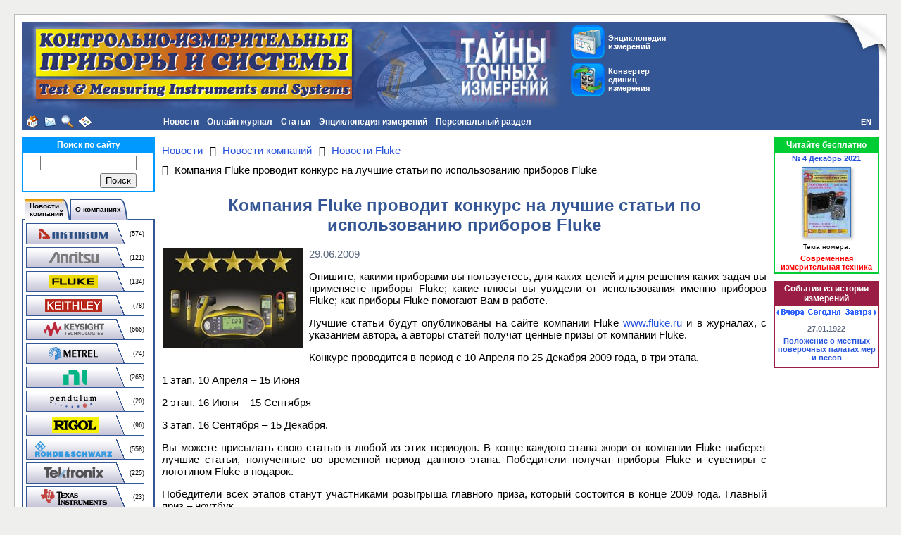

--- FILE ---
content_type: text/html; charset=UTF-8
request_url: https://www.kipis.ru/news/companies-news/index.php?news=16249
body_size: 14186
content:
<!DOCTYPE HTML PUBLIC "-//W3C//DTD HTML 4.01 Transitional//EN" "http://www.w3.org/TR/html4/loose.dtd">
<!-- HEADER START -->
<html>
<head>
<title>Компания Fluke проводит конкурс на лучшие статьи по использованию приборов Fluke - КИПиС</title>
<meta name="viewport" content="width=device-width, initial-scale=1">
<meta http-equiv="Content-Type" content="text/html; charset=UTF-8" />
<meta name="robots" content="index, follow" />
<meta name="description" content="Компания Fluke проводит конкурс на лучшие статьи по использованию приборов Fluke - следите за новостями известных компаний в области измерений." />
<link rel="canonical" href="https://www.kipis.ru/news/companies-news/index.php?news=16249" />
<link href="/bitrix/css/main/font-awesome.min.css?155868944323748" type="text/css" rel="stylesheet"/>
<link href="/bitrix/templates/kipis_ru_default/components/bitrix/news/kipis_ru_news_complex/bitrix/news.detail/.default/style.min.css?1643704118620" type="text/css" rel="stylesheet"/>
<link href="/bitrix/templates/kipis_ru_default/components/bitrix/news/kipis_ru_news_complex/bitrix/news.list/list/style.min.css?163584263871" type="text/css" rel="stylesheet"/>
<link href="/bitrix/templates/kipis_ru_default/components/bitrix/menu/kipis_horiz_multi/style.min.css?17447382284541" type="text/css" rel="stylesheet" data-template-style="true"/>
<link href="/bitrix/components/bitrix/search.suggest.input/templates/.default/style.css?1558689536501" type="text/css" rel="stylesheet" data-template-style="true"/>
<link href="/bitrix/templates/kipis_ru_default/components/bitrix/catalog.section.list/kipis_ru_companies-news_list/style.min.css?1558689566712" type="text/css" rel="stylesheet" data-template-style="true"/>
<link href="/bitrix/templates/kipis_ru_default/components/bitrix/news.line/kipis_ru_about_comp_links/style.min.css?1558689566546" type="text/css" rel="stylesheet" data-template-style="true"/>
<link href="/bitrix/templates/kipis_ru_default/components/bitrix/breadcrumb/.default/style.min.css?1642751404348" type="text/css" rel="stylesheet" data-template-style="true"/>
<link href="/bitrix/templates/kipis_ru_default/components/bitrix/main.share/flat/style.min.css?17484600611283" type="text/css" rel="stylesheet" data-template-style="true"/>
<link href="/bitrix/templates/kipis_ru_default/components/bitrix/catalog.top/kipis_ru_top_issue/style.min.css?1586789024682" type="text/css" rel="stylesheet" data-template-style="true"/>
<link href="/bitrix/templates/kipis_ru_default/components/bitrix/system.pagenavigation/orange/style.min.css?1642598730157" type="text/css" rel="stylesheet" data-template-style="true"/>
<link href="/bitrix/templates/kipis_ru_default/components/bitrix/news.list/kipis_ru_history_date/style.min.css?16644629771810" type="text/css" rel="stylesheet" data-template-style="true"/>
<link href="/bitrix/templates/kipis_ru_default/styles.min.css?16430351781609" type="text/css" rel="stylesheet" data-template-style="true"/>
<link href="/bitrix/templates/kipis_ru_default/template_styles.css?174749604214748" type="text/css" rel="stylesheet" data-template-style="true"/>
<script>if(!window.BX)window.BX={};if(!window.BX.message)window.BX.message=function(mess){if(typeof mess==='object'){for(let i in mess) {BX.message[i]=mess[i];} return true;}};</script>
<script>(window.BX||top.BX).message({"JS_CORE_LOADING":"Загрузка...","JS_CORE_NO_DATA":"- Нет данных -","JS_CORE_WINDOW_CLOSE":"Закрыть","JS_CORE_WINDOW_EXPAND":"Развернуть","JS_CORE_WINDOW_NARROW":"Свернуть в окно","JS_CORE_WINDOW_SAVE":"Сохранить","JS_CORE_WINDOW_CANCEL":"Отменить","JS_CORE_WINDOW_CONTINUE":"Продолжить","JS_CORE_H":"ч","JS_CORE_M":"м","JS_CORE_S":"с","JSADM_AI_HIDE_EXTRA":"Скрыть лишние","JSADM_AI_ALL_NOTIF":"Показать все","JSADM_AUTH_REQ":"Требуется авторизация!","JS_CORE_WINDOW_AUTH":"Войти","JS_CORE_IMAGE_FULL":"Полный размер"});</script>

<script src="/bitrix/js/main/core/core.min.js?1768470982242882"></script>

<script>BX.Runtime.registerExtension({"name":"main.core","namespace":"BX","loaded":true});</script>
<script>BX.setJSList(["\/bitrix\/js\/main\/core\/core_ajax.js","\/bitrix\/js\/main\/core\/core_promise.js","\/bitrix\/js\/main\/polyfill\/promise\/js\/promise.js","\/bitrix\/js\/main\/loadext\/loadext.js","\/bitrix\/js\/main\/loadext\/extension.js","\/bitrix\/js\/main\/polyfill\/promise\/js\/promise.js","\/bitrix\/js\/main\/polyfill\/find\/js\/find.js","\/bitrix\/js\/main\/polyfill\/includes\/js\/includes.js","\/bitrix\/js\/main\/polyfill\/matches\/js\/matches.js","\/bitrix\/js\/ui\/polyfill\/closest\/js\/closest.js","\/bitrix\/js\/main\/polyfill\/fill\/main.polyfill.fill.js","\/bitrix\/js\/main\/polyfill\/find\/js\/find.js","\/bitrix\/js\/main\/polyfill\/matches\/js\/matches.js","\/bitrix\/js\/main\/polyfill\/core\/dist\/polyfill.bundle.js","\/bitrix\/js\/main\/core\/core.js","\/bitrix\/js\/main\/polyfill\/intersectionobserver\/js\/intersectionobserver.js","\/bitrix\/js\/main\/lazyload\/dist\/lazyload.bundle.js","\/bitrix\/js\/main\/polyfill\/core\/dist\/polyfill.bundle.js","\/bitrix\/js\/main\/parambag\/dist\/parambag.bundle.js"]);
</script>
<script>BX.Runtime.registerExtension({"name":"pull.protobuf","namespace":"BX","loaded":true});</script>
<script>BX.Runtime.registerExtension({"name":"rest.client","namespace":"window","loaded":true});</script>
<script>(window.BX||top.BX).message({"pull_server_enabled":"N","pull_config_timestamp":0,"shared_worker_allowed":"Y","pull_guest_mode":"N","pull_guest_user_id":0,"pull_worker_mtime":1747500853});(window.BX||top.BX).message({"PULL_OLD_REVISION":"Для продолжения корректной работы с сайтом необходимо перезагрузить страницу."});</script>
<script>BX.Runtime.registerExtension({"name":"pull.client","namespace":"BX","loaded":true});</script>
<script>BX.Runtime.registerExtension({"name":"pull","namespace":"window","loaded":true});</script>
<script>(window.BX||top.BX).message({"LANGUAGE_ID":"ru","FORMAT_DATE":"DD.MM.YYYY","FORMAT_DATETIME":"DD.MM.YYYY HH:MI:SS","COOKIE_PREFIX":"BITRIX_SM","SERVER_TZ_OFFSET":"10800","UTF_MODE":"Y","SITE_ID":"ki","SITE_DIR":"\/","USER_ID":"","SERVER_TIME":1769505802,"USER_TZ_OFFSET":0,"USER_TZ_AUTO":"Y","bitrix_sessid":"eee2febed7806d5e8659f4fc123c46ae"});</script>


<script src="/bitrix/js/pull/protobuf/protobuf.js?1600246644274055"></script>
<script src="/bitrix/js/pull/protobuf/model.min.js?160024664414190"></script>
<script src="/bitrix/js/rest/client/rest.client.min.js?16016463229240"></script>
<script src="/bitrix/js/pull/client/pull.client.min.js?174750085549849"></script>
<script src="/bitrix/js/main/jquery/jquery-3.6.0.min.js?165815879289501"></script>
<script type='text/javascript'>window['recaptchaFreeOptions']={'size':'normal','theme':'light','badge':'bottomright','version':'','action':'','lang':'ru','key':'6Lcpu8MUAAAAACjymlJRP2nN6tqmStN9U0wRUWPx'};</script>
<script type="text/javascript">"use strict";!function(r,c){var l=l||{};l.form_submit;var i=r.recaptchaFreeOptions;l.loadApi=function(){if(!c.getElementById("recaptchaApi")){var e=c.createElement("script");e.async=!0,e.id="recaptchaApi",e.src="//www.google.com/recaptcha/api.js?onload=RecaptchafreeLoaded&render=explicit&hl="+i.lang,e.onerror=function(){console.error('Failed to load "www.google.com/recaptcha/api.js"')},c.getElementsByTagName("head")[0].appendChild(e)}return!0},l.loaded=function(){if(l.renderById=l.renderByIdAfterLoad,l.renderAll(),"invisible"===i.size){c.addEventListener("submit",function(e){if(e.target&&"FORM"===e.target.tagName){var t=e.target.querySelector("div.g-recaptcha").getAttribute("data-widget");grecaptcha.execute(t),l.form_submit=e.target,e.preventDefault()}},!1);for(var e=c.querySelectorAll(".grecaptcha-badge"),t=1;t<e.length;t++)e[t].style.display="none"}r.jQuery&&jQuery(c).ajaxComplete(function(){l.reset()}),void 0!==r.BX.addCustomEvent&&r.BX.addCustomEvent("onAjaxSuccess",function(){l.reset()})},l.renderAll=function(){for(var e=c.querySelectorAll("div.g-recaptcha"),t=0;t<e.length;t++)e[t].hasAttribute("data-widget")||l.renderById(e[t].getAttribute("id"))},l.renderByIdAfterLoad=function(e){var t=c.getElementById(e),a=grecaptcha.render(t,{sitekey:t.hasAttribute("data-sitekey")?t.getAttribute("data-sitekey"):i.key,theme:t.hasAttribute("data-theme")?t.getAttribute("data-theme"):i.theme,size:t.hasAttribute("data-size")?t.getAttribute("data-size"):i.size,callback:t.hasAttribute("data-callback")?t.getAttribute("data-callback"):i.callback,badge:t.hasAttribute("data-badge")?t.getAttribute("data-badge"):i.badge});t.setAttribute("data-widget",a)},l.reset=function(){l.renderAll();for(var e=c.querySelectorAll("div.g-recaptcha[data-widget]"),t=0;t<e.length;t++){var a=e[t].getAttribute("data-widget");r.grecaptcha&&grecaptcha.reset(a)}},l.submitForm=function(e){if(void 0!==l.form_submit){var t=c.createElement("INPUT");t.setAttribute("type","hidden"),t.name="g-recaptcha-response",t.value=e,l.form_submit.appendChild(t);for(var a=l.form_submit.elements,r=0;r<a.length;r++)if("submit"===a[r].getAttribute("type")){var i=c.createElement("INPUT");i.setAttribute("type","hidden"),i.name=a[r].name,i.value=a[r].value,l.form_submit.appendChild(i)}c.createElement("form").submit.call(l.form_submit)}},l.throttle=function(a,r,i){var n,d,c,l=null,o=0;i=i||{};function u(){o=!1===i.leading?0:(new Date).getTime(),l=null,c=a.apply(n,d),l||(n=d=null)}return function(){var e=(new Date).getTime();o||!1!==i.leading||(o=e);var t=r-(e-o);return n=this,d=arguments,t<=0||r<t?(l&&(clearTimeout(l),l=null),o=e,c=a.apply(n,d),l||(n=d=null)):l||!1===i.trailing||(l=setTimeout(u,t)),c}},l.replaceCaptchaBx=function(){var e=c.body.querySelectorAll("form img");l.renderAll();for(var t=0;t<e.length;t++){var a=e[t];if(/\/bitrix\/tools\/captcha\.php\?(captcha_code|captcha_sid)=[0-9a-z]+/i.test(a.src)&&(a.src="[data-uri]",a.removeAttribute("width"),a.removeAttribute("height"),a.style.display="none",!a.parentNode.querySelector(".g-recaptcha"))){var r="d_recaptcha_"+Math.floor(16777215*Math.random()).toString(16),i=c.createElement("div");i.id=r,i.className="g-recaptcha",a.parentNode.appendChild(i),l.renderById(r)}}var n=c.querySelectorAll('form input[name="captcha_word"]');for(t=0;t<n.length;t++){var d=n[t];"none"!==d.style.display&&(d.style.display="none"),d.value=""}},l.init=function(){l.renderById=l.loadApi,c.addEventListener("DOMContentLoaded",function(){l.renderAll(),l.replaceCaptchaBx();var t=l.throttle(l.replaceCaptchaBx,200),e=r.MutationObserver||r.WebKitMutationObserver||r.MozMutationObserver;e?new e(function(e){e.forEach(function(e){"childList"===e.type&&0<e.addedNodes.length&&"IFRAME"!==e.addedNodes[0].tagName&&t()})}).observe(c.body,{attributes:!1,characterData:!1,childList:!0,subtree:!0,attributeOldValue:!1,characterDataOldValue:!1}):c.addEventListener("DOMNodeInserted",function(e){t()})})},l.init(),r.Recaptchafree=l,r.RecaptchafreeLoaded=l.loaded,r.RecaptchafreeSubmitForm=l.submitForm}(window,document);</script>
<script>
					(function () {
						"use strict";

						var counter = function ()
						{
							var cookie = (function (name) {
								var parts = ("; " + document.cookie).split("; " + name + "=");
								if (parts.length == 2) {
									try {return JSON.parse(decodeURIComponent(parts.pop().split(";").shift()));}
									catch (e) {}
								}
							})("BITRIX_CONVERSION_CONTEXT_ki");

							if (cookie && cookie.EXPIRE >= BX.message("SERVER_TIME"))
								return;

							var request = new XMLHttpRequest();
							request.open("POST", "/bitrix/tools/conversion/ajax_counter.php", true);
							request.setRequestHeader("Content-type", "application/x-www-form-urlencoded");
							request.send(
								"SITE_ID="+encodeURIComponent("ki")+
								"&sessid="+encodeURIComponent(BX.bitrix_sessid())+
								"&HTTP_REFERER="+encodeURIComponent(document.referrer)
							);
						};

						if (window.frameRequestStart === true)
							BX.addCustomEvent("onFrameDataReceived", counter);
						else
							BX.ready(counter);
					})();
				</script>



<script src="/kipis.min.js?1643292048331"></script>
<script src="/bitrix/templates/kipis_ru_default/components/bitrix/menu/kipis_horiz_multi/script.min.js?1558689566379"></script>
<script src="/bitrix/components/bitrix/search.suggest.input/templates/.default/script.min.js?17475095737997"></script>
<script src="/bitrix/templates/kipis_ru_default/components/bitrix/advertising.banner/kipis_ru_banner/script.min.js?1634631353217"></script>
<script src="/bitrix/templates/kipis_ru_default/components/bitrix/news.list/kipis_ru_history_date/script.min.js?17474187382268"></script>

<!-- Google tag (gtag.js) -->
<script async src="https://www.googletagmanager.com/gtag/js?id=G-DB3FEWHZ7W"></script>
<script>
  window.dataLayer = window.dataLayer || [];
  function gtag(){dataLayer.push(arguments);}
  gtag('js', new Date());

  gtag('config', 'G-DB3FEWHZ7W');
</script>
<style>.amdrtsg2gf4h665c{display:none}.castBlockBanner {line-height: 38px;display: block;position:fixed;Top:0px;width:100%;background:#ffffff;height:39px;color:#ffffff;text-align:center;margin:auto; z-index: 3147483647;} </style></head>
<body>
<!-- Yandex.Metrika counter -->
<script type="text/javascript" >
   (function(m,e,t,r,i,k,a){m[i]=m[i]||function(){(m[i].a=m[i].a||[]).push(arguments)};
   m[i].l=1*new Date();k=e.createElement(t),a=e.getElementsByTagName(t)[0],k.async=1,k.src=r,a.parentNode.insertBefore(k,a)})
   (window, document, "script", "https://mc.yandex.ru/metrika/tag.js", "ym");

   ym(211679, "init", {
        clickmap:true,
        trackLinks:true,
        accurateTrackBounce:true,
        webvisor:true
   });
</script>
<noscript><div><img src="https://mc.yandex.ru/watch/211679" style="position:absolute; left:-9999px;" alt="" /></div></noscript>
<!-- /Yandex.Metrika counter -->
<!-- Rating Mail.ru counter -->
<script type="text/javascript">
var _tmr = window._tmr || (window._tmr = []);
_tmr.push({id: "102924", type: "pageView", start: (new Date()).getTime()});
(function (d, w, id) {
  if (d.getElementById(id)) return;
  var ts = d.createElement("script"); ts.type = "text/javascript"; ts.async = true; ts.id = id;
  ts.src = "https://top-fwz1.mail.ru/js/code.js";
  var f = function () {var s = d.getElementsByTagName("script")[0]; s.parentNode.insertBefore(ts, s);};
  if (w.opera == "[object Opera]") { d.addEventListener("DOMContentLoaded", f, false); } else { f(); }
})(document, window, "topmailru-code");
</script><noscript><div>
<img src="https://top-fwz1.mail.ru/counter?id=102924;js=na" style="border:0;position:absolute;left:-9999px;" alt="Top.Mail.Ru" />
</div></noscript>
<!-- //Rating Mail.ru counter -->
<!-- Top100 (Kraken) Counter -->
<script>
(function (w, d, c) {
	(w[c] = w[c] || []).push(function() {
		var options = {
			project: '151771'
		};
		try {
			w.top100Counter = new top100(options);
		} catch(e) { }
	});
	var n = d.getElementsByTagName("script")[0],
	s = d.createElement("script"),
	f = function () { n.parentNode.insertBefore(s, n); };
	s.type = "text/javascript";
	s.async = true;
	s.src =
		(d.location.protocol == "https:" ? "https:" : "http:") +
		"//st.top100.ru/top100/top100.js";
	if (w.opera == "[object Opera]") {
		d.addEventListener("DOMContentLoaded", f, false);
	} else { f(); }
})(window, document, "_top100q");
</script>
<noscript><img src="//counter.rambler.ru/top100.cnt?pid=151771"></noscript>
<!-- END Top100 (Kraken) Counter -->
<div id="panel"></div>
<div id="backgr">
<div id="page-container">
<table id="header" width="100%" cellpadding="0" cellspacing="0" border="0">
<tr valign="top">
<td id="header-logo" width="0%" align="left"><img src="/bitrix/templates/kipis_ru_default/images/kipis-top-1.jpg" alt="Онлайн журнал &quot;Контрольно-измерительные приборы и системы&quot;" title="Онлайн журнал &quot;Контрольно-измерительные приборы и системы&quot;"></td>
<td width="0%" class="img-cell"><img src="/bitrix/templates/kipis_ru_default/images/kipis-top-3.jpg" alt="Онлайн журнал &quot;Контрольно-измерительные приборы и системы&quot;" title="Онлайн журнал &quot;Контрольно-измерительные приборы и системы&quot;"></td>
<td id="header-buttons" width="90%" align="left">
<table border="0" cellspacing="0" cellpadding="0">
<tr>
<td><a class="button-top-encyclopedia" href="/info/" title="Энциклопедия измерений" style="margin-bottom:5px;"><div class="button-top-text">Энциклопедия измерений</div></a>
<a class="button-top-auc" href="/info/index.php#auc" title="Конвертер единиц измерения"><div class="button-top-text">Конвертер единиц измерения</div></a></td>
</tr>
</table>
</td>
<td width="0%" class="img-cell"><img src="/bitrix/templates/kipis_ru_default/images/kipis-top-4.jpg"></td>
</tr>
</table>
<table width="100%" cellpadding="0" cellspacing="0" border="0">
<tr>
<td width="10" class="margin-cell"></td>
<td width="0%" align="left" valign="middle" bgcolor="#345695" id="header-icons" nowrap><a class="header-icon icon-home" href="/" title="На главную страницу"></a><a class="header-icon icon-mail" href="mailto:editor@kipis.ru" title="Написать письмо"></a><a class="header-icon icon-search" href="/search/" title="Поиск"></a><a class="header-icon icon-sitemap" href="/map.php" title="Карта сайта"></a></td>
<td align="left" valign="top" bgcolor="#345695" id="header-menu">
<ul id="horizontal-multilevel-menu">


	
	
					<li><a href="/news/" class="root-item">Новости</a>
				<ul>
		
	
	

	
	
		
							<li class="item-selected"><a href="/news/companies-news/">Новости компаний</a></li>
			
		
	
	

	
	
		
							<li><a href="/news/exhibitions/">Выставки</a></li>
			
		
	
	

	
	
		
							<li><a href="/news/tech-regulations/">Технические регламенты</a></li>
			
		
	
	

	
	
		
							<li><a href="/news/site-news/">Новости сайта</a></li>
			
		
	
	

	
	
		
							<li><a href="/news/rss-export.php">Новости в формате RSS</a></li>
			
		
	
	

			</ul></li>	
	
					<li><a href="/magazine/" class="root-item">Онлайн журнал</a>
				<ul>
		
	
	

	
	
		
							<li><a href="/about/">О портале КИПиС</a></li>
			
		
	
	

	
	
		
							<li><a href="/archive/issue/">Архив номеров журнала КИПиС</a></li>
			
		
	
	

	
	
		
							<li><a href="/advert/">Реклама на портале</a></li>
			
		
	
	

			</ul></li>	
	
					<li><a href="/archive/articles/" class="root-item">Статьи</a>
				<ul>
		
	
	

	
	
		
							<li><a href="/books/authors/">Авторы</a></li>
			
		
	
	

	
	
		
							<li><a href="/archive/articles/index.php?SECTION_ID=707">Виртуальные приборы</a></li>
			
		
	
	

	
	
		
							<li><a href="/archive/articles/index.php?SECTION_ID=462">Из истории метрологии</a></li>
			
		
	
	

	
	
		
							<li><a href="/archive/articles/index.php?SECTION_ID=708">Измерения в технике связи</a></li>
			
		
	
	

	
	
		
							<li><a href="/archive/articles/index.php?SECTION_ID=376">Интервью</a></li>
			
		
	
	

	
	
		
							<li><a href="/archive/articles/index.php?SECTION_ID=1403">Конкурс</a></li>
			
		
	
	

	
	
		
							<li><a href="/archive/articles/index.php?SECTION_ID=559">Метрология</a></li>
			
		
	
	

	
	
		
							<li><a href="/archive/articles/index.php?SECTION_ID=1455">Новинки измерительной техники</a></li>
			
		
	
	

	
	
		
							<li><a href="/archive/articles/index.php?SECTION_ID=1435">Обзоры</a></li>
			
		
	
	

	
	
		
							<li><a href="/archive/articles/index.php?SECTION_ID=1319">Обзоры выставок</a></li>
			
		
	
	

	
	
		
							<li><a href="/archive/articles/index.php?SECTION_ID=703">Современная измерительная техника</a></li>
			
		
	
	

	
	
		
							<li><a href="/archive/articles/index.php?SECTION_ID=706">Схемотехника и ремонт</a></li>
			
		
	
	

	
	
		
							<li><a href="/archive/articles/index.php?SECTION_ID=1858">Юбилеи</a></li>
			
		
	
	

			</ul></li>	
	
					<li><a href="/info/" class="root-item">Энциклопедия измерений</a>
				<ul>
		
	
	

	
	
		
							<li><a href="/info/index.php?SECTION_ID=1481">Измерительные задачи</a></li>
			
		
	
	

	
	
					<li><a href="/info/index.php?SECTION_ID=1770" class="parent">Измерительные приборы</a>
				<ul>
		
	
	

	
	
		
							<li><a href="/info/index.php?SECTION_ID=1511">Анализаторы спектра</a></li>
			
		
	
	

	
	
		
							<li><a href="/info/index.php?SECTION_ID=1702">Анемометры</a></li>
			
		
	
	

	
	
		
							<li><a href="/info/index.php?SECTION_ID=1408">Генераторы сигналов</a></li>
			
		
	
	

	
	
		
							<li><a href="/info/index.php?SECTION_ID=1450">Измерение импеданса</a></li>
			
		
	
	

	
	
		
							<li><a href="/info/index.php?SECTION_ID=1443">Источники питания</a></li>
			
		
	
	

	
	
		
							<li><a href="/info/index.php?SECTION_ID=1419">Мультиметры</a></li>
			
		
	
	

	
	
		
							<li><a href="/info/index.php?SECTION_ID=1454">Неэлектрические величины</a></li>
			
		
	
	

	
	
		
							<li><a href="/info/index.php?SECTION_ID=1352">Осциллография</a></li>
			
		
	
	

	
	
		
							<li><a href="/info/index.php?SECTION_ID=1532">Тепловизоры</a></li>
			
		
	
	

			</ul></li>	
	
					<li><a href="/info/index.php?SECTION_ID=1772" class="parent">История, события, люди, организации</a>
				<ul>
		
	
	

	
	
		
							<li><a href="/info/index.php?SECTION_ID=1347">Люди</a></li>
			
		
	
	

	
	
		
							<li><a href="/info/index.php?SECTION_ID=1348">Организации</a></li>
			
		
	
	

	
	
		
							<li><a href="/info/index.php?SECTION_ID=1353">События</a></li>
			
		
	
	

			</ul></li>	
	
		
							<li><a href="/info/index.php?SECTION_ID=1442">Материалы</a></li>
			
		
	
	

	
	
		
							<li><a href="/info/index.php?SECTION_ID=1404">Метрология</a></li>
			
		
	
	

	
	
					<li><a href="/info/index.php?SECTION_ID=1758" class="parent">Нормативные документы</a>
				<ul>
		
	
	

	
	
		
							<li><a href="/info/index.php?SECTION_ID=1759">ГОСТы</a></li>
			
		
	
	

	
	
		
							<li><a href="/info/index.php?SECTION_ID=1761">Законы</a></li>
			
		
	
	

	
	
		
							<li><a href="/info/index.php?SECTION_ID=1766">Комментарии</a></li>
			
		
	
	

	
	
		
							<li><a href="/info/index.php?SECTION_ID=1760">Методики измерений</a></li>
			
		
	
	

	
	
		
							<li><a href="/info/index.php?SECTION_ID=1767">Положения</a></li>
			
		
	
	

	
	
		
							<li><a href="/info/index.php?SECTION_ID=1763">Постановления</a></li>
			
		
	
	

	
	
		
							<li><a href="/info/index.php?SECTION_ID=1765">Правила</a></li>
			
		
	
	

	
	
		
							<li><a href="/info/index.php?SECTION_ID=1762">Приказы</a></li>
			
		
	
	

	
	
		
							<li><a href="/info/index.php?SECTION_ID=1764">Указы</a></li>
			
		
	
	

	
	
		
							<li><a href="/info/index.php?SECTION_ID=1768">Прочее</a></li>
			
		
	
	

			</ul></li>	
	
					<li><a href="/info/index.php?SECTION_ID=1776" class="parent">Программное обеспечение, локальные сети</a>
				<ul>
		
	
	

	
	
		
							<li><a href="/info/index.php?SECTION_ID=1444">Локальные вычислительные сети</a></li>
			
		
	
	

	
	
		
							<li><a href="/info/index.php?SECTION_ID=1356">Программное обеспечение для измерительных приборов</a></li>
			
		
	
	

	
	
		
							<li><a href="/info/index.php?SECTION_ID=1441">Языки программирования, среды и фреймворки</a></li>
			
		
	
	

			</ul></li>	
	
					<li><a href="/info/index.php?SECTION_ID=1774" class="parent">Стандарты, интерфейсы</a>
				<ul>
		
	
	

	
	
		
							<li><a href="/info/index.php?SECTION_ID=1351">Интерфейсы</a></li>
			
		
	
	

	
	
		
							<li><a href="/info/index.php?SECTION_ID=1350">Стандарты</a></li>
			
		
	
	

			</ul></li>	
	
					<li><a href="/info/index.php?SECTION_ID=1773" class="parent">Схемотехнические решения</a>
				<ul>
		
	
	

	
	
		
							<li><a href="/info/index.php?SECTION_ID=1354">Аналого-цифровое преобразование</a></li>
			
		
	
	

	
	
		
							<li><a href="/info/index.php?SECTION_ID=1355">Цифро-аналоговое преобразование</a></li>
			
		
	
	

			</ul></li>	
	
					<li><a href="/info/index.php?SECTION_ID=1775" class="parent">Физические величины, единицы измерения</a>
				<ul>
		
	
	

	
	
		
							<li><a href="/info/index.php?SECTION_ID=1358">Единицы измерения</a></li>
			
		
	
	

	
	
		
							<li><a href="/info/index.php?SECTION_ID=1359">Физические величины</a></li>
			
		
	
	

			</ul></li>	
	
					<li><a href="/info/index.php?SECTION_ID=1426" class="parent">Физические основы приборостроения</a>
				<ul>
		
	
	

	
	
		
							<li><a href="/info/index.php?SECTION_ID=1439">Основные законы физики</a></li>
			
		
	
	

	
	
		
							<li><a href="/info/index.php?SECTION_ID=1357">Электроника, электротехника</a></li>
			
		
	
	

			</ul></li>	
	
					<li><a href="/info/index.php?SECTION_ID=1771" class="parent">Эталоны</a>
				<ul>
		
	
	

	
	
		
							<li><a href="/info/index.php?SECTION_ID=1349">Международные эталоны</a></li>
			
		
	
	

	
	
		
							<li><a href="/info/index.php?SECTION_ID=748">Эталонная база России</a></li>
			
		
	
	

			</ul></li>	
	
		
							<li><a href="http://www.eliks.ru/measuring/">Решения измерительных задач от ЭЛИКС</a></li>
			
		
	
	

	
	
		
							<li><a href="/info/links/">Полезные ссылки</a></li>
			
		
	
	

			</ul></li>	
	
					<li><a href="/personal/" class="root-item">Персональный раздел</a>
				<ul>
		
	
	

	
	
		
							<li><a href="" class="denied" title="Доступ запрещен">Настройки пользователя</a></li>
			
		
	
	

	
	
		
							<li><a href="/personal/subscribe/">Подписка на новости</a></li>
			
		
	
	

	
	
		
							<li><a href="/personal/cart/">Корзина</a></li>
			
		
	
	

	
	
		
							<li><a href="" class="denied" title="Доступ запрещен">Заказы</a></li>
			
		
	
	

	
	
		
							<li><a href="" class="denied" title="Доступ запрещен">Профили покупателя</a></li>
			
		
	
	

	</ul></li>
</ul>
<div class="menu-clear-left"></div>
</td>
<td width="0%" align="right" valign="middle" bgcolor="#345695" id="lang"><a href="http://www.tmi-s.com" title="English">EN</a></td>
<td width="10" class="margin-cell"></td>
</tr>
</table>
<div id="page-content">
<table id="content">
<tbody>
<tr>
<td class="left-column">
<div class="search-content-block">
	<div class="search-block-head">Поиск по сайту</div>
	<div class="content-block-body"><div class="search-form">
<form action="/search/">
	<table border="0" cellspacing="0" cellpadding="2" align="center">
		<tr>
			<td align="center"><script>
	BX.ready(function(){
		var input = BX("qplSKIW");
		if (input)
			new JsSuggest(input, 'pe:10,md5:,site:ki');
	});
</script>
<IFRAME
	style="width:0px; height:0px; border: 0px;"
	src="javascript:''"
	name="qplSKIW_div_frame"
	id="qplSKIW_div_frame"
></IFRAME><input
			size="15"
		name="q"
	id="qplSKIW"
	value=""
	class="search-suggest"
	type="text"
	autocomplete="off"
/>
</td>
		</tr>
		<tr>
			<td align="right"><input name="s" type="submit" value="Поиск" /></td>
		</tr>
	</table>
</form>
</div>
</div>
</div>
<div class="compnews-content-block">
<ul id="tabsblock">
	<li><div class="indent-left"></div></li>
	<li><a href="#news"><table border="0" cellpadding="0" cellspacing="0"><tr><td class="tab-left"></td><td class="tab-center" nowrap>Новости<br>компаний</td><td class="tab-right"></td></tr></table></a></li>
	<li><a href="#companies"><table border="0" cellpadding="0" cellspacing="0"><tr><td class="tab-left"></td><td class="tab-center" nowrap>О компаниях</td><td class="tab-right"></td></tr></table></a></li>
</ul>
<div id="news" class="tab-section"><div class="catalog-section-list">
<table cellspacing="0" id="compnews-section-list">
	<tr><td class="compnews-left-column"><a class="compnews-btn" href="/news/companies-news/index.php?company=730"><img border="0" src="/bitrix/templates/kipis_ru_default/components/bitrix/catalog.section.list/kipis_ru_companies-news_list/images/compnews-730.png" alt="Новости AKTAKOM" title="Новости AKTAKOM" /></a></td><td class="compnews-right-column">(574)</td></tr>
	<tr><td class="compnews-left-column"><a class="compnews-btn" href="/news/companies-news/index.php?company=665"><img border="0" src="/bitrix/templates/kipis_ru_default/components/bitrix/catalog.section.list/kipis_ru_companies-news_list/images/compnews-665.png" alt="Новости Anritsu" title="Новости Anritsu" /></a></td><td class="compnews-right-column">(121)</td></tr>
	<tr><td class="compnews-left-column"><a class="compnews-btn" href="/news/companies-news/index.php?company=288"><img border="0" src="/bitrix/templates/kipis_ru_default/components/bitrix/catalog.section.list/kipis_ru_companies-news_list/images/compnews-288.png" alt="Новости Fluke" title="Новости Fluke" /></a></td><td class="compnews-right-column">(134)</td></tr>
	<tr><td class="compnews-left-column"><a class="compnews-btn" href="/news/companies-news/index.php?company=292"><img border="0" src="/bitrix/templates/kipis_ru_default/components/bitrix/catalog.section.list/kipis_ru_companies-news_list/images/compnews-292.png" alt="Новости Keithley" title="Новости Keithley" /></a></td><td class="compnews-right-column">(78)</td></tr>
	<tr><td class="compnews-left-column"><a class="compnews-btn" href="/news/companies-news/index.php?company=289"><img border="0" src="/bitrix/templates/kipis_ru_default/components/bitrix/catalog.section.list/kipis_ru_companies-news_list/images/compnews-289.png" alt="Новости Keysight Technologies" title="Новости Keysight Technologies" /></a></td><td class="compnews-right-column">(666)</td></tr>
	<tr><td class="compnews-left-column"><a class="compnews-btn" href="/news/companies-news/index.php?company=305"><img border="0" src="/bitrix/templates/kipis_ru_default/components/bitrix/catalog.section.list/kipis_ru_companies-news_list/images/compnews-305.png" alt="Новости Metrel" title="Новости Metrel" /></a></td><td class="compnews-right-column">(24)</td></tr>
	<tr><td class="compnews-left-column"><a class="compnews-btn" href="/news/companies-news/index.php?company=294"><img border="0" src="/bitrix/templates/kipis_ru_default/components/bitrix/catalog.section.list/kipis_ru_companies-news_list/images/compnews-294.png" alt="Новости National Instruments" title="Новости National Instruments" /></a></td><td class="compnews-right-column">(265)</td></tr>
	<tr><td class="compnews-left-column"><a class="compnews-btn" href="/news/companies-news/index.php?company=293"><img border="0" src="/bitrix/templates/kipis_ru_default/components/bitrix/catalog.section.list/kipis_ru_companies-news_list/images/compnews-293.png" alt="Новости Pendulum" title="Новости Pendulum" /></a></td><td class="compnews-right-column">(20)</td></tr>
	<tr><td class="compnews-left-column"><a class="compnews-btn" href="/news/companies-news/index.php?company=291"><img border="0" src="/bitrix/templates/kipis_ru_default/components/bitrix/catalog.section.list/kipis_ru_companies-news_list/images/compnews-291.png" alt="Новости Rigol" title="Новости Rigol" /></a></td><td class="compnews-right-column">(96)</td></tr>
	<tr><td class="compnews-left-column"><a class="compnews-btn" href="/news/companies-news/index.php?company=290"><img border="0" src="/bitrix/templates/kipis_ru_default/components/bitrix/catalog.section.list/kipis_ru_companies-news_list/images/compnews-290.png" alt="Новости Rohde & Schwarz" title="Новости Rohde & Schwarz" /></a></td><td class="compnews-right-column">(558)</td></tr>
	<tr><td class="compnews-left-column"><a class="compnews-btn" href="/news/companies-news/index.php?company=287"><img border="0" src="/bitrix/templates/kipis_ru_default/components/bitrix/catalog.section.list/kipis_ru_companies-news_list/images/compnews-287.png" alt="Новости Tektronix" title="Новости Tektronix" /></a></td><td class="compnews-right-column">(225)</td></tr>
	<tr><td class="compnews-left-column"><a class="compnews-btn" href="/news/companies-news/index.php?company=666"><img border="0" src="/bitrix/templates/kipis_ru_default/components/bitrix/catalog.section.list/kipis_ru_companies-news_list/images/compnews-666.png" alt="Новости Texas Instruments" title="Новости Texas Instruments" /></a></td><td class="compnews-right-column">(23)</td></tr>
	<tr><td class="compnews-left-column"><a class="compnews-btn" href="/news/companies-news/index.php?company=667"><img border="0" src="/bitrix/templates/kipis_ru_default/components/bitrix/catalog.section.list/kipis_ru_companies-news_list/images/compnews-667.png" alt="Новости Yokogawa" title="Новости Yokogawa" /></a></td><td class="compnews-right-column">(132)</td></tr>
	<tr><td class="compnews-left-column"><a class="compnews-btn" href="/news/companies-news/index.php?company=1531"><img border="0" src="/bitrix/templates/kipis_ru_default/components/bitrix/catalog.section.list/kipis_ru_companies-news_list/images/compnews-1531.png" alt="Новости Росстандарта" title="Новости Росстандарта" /></a></td><td class="compnews-right-column">(154)</td></tr>
</table>
</div></div>
<div id="companies" class="tab-section"><div class="news-line">
<table cellspacing="0" id="about-comp-list">
	<tr><td><a href="/news/companies/index.php?COMPANY=11829" title="АКТАКОМ"><img border="0" src="/bitrix/templates/kipis_ru_default/components/bitrix/news.line/kipis_ru_about_comp_links/images/aboutcomp_11829.png" alt="АКТАКОМ" /></a></td></tr>
	<tr><td><a href="/news/companies/index.php?COMPANY=9898" title="Anritsu"><img border="0" src="/bitrix/templates/kipis_ru_default/components/bitrix/news.line/kipis_ru_about_comp_links/images/aboutcomp_9898.png" alt="Anritsu" /></a></td></tr>
	<tr><td><a href="/news/companies/index.php?COMPANY=4322" title="FLUKE"><img border="0" src="/bitrix/templates/kipis_ru_default/components/bitrix/news.line/kipis_ru_about_comp_links/images/aboutcomp_4322.png" alt="FLUKE" /></a></td></tr>
	<tr><td><a href="/news/companies/index.php?COMPANY=4348" title="Keithley Instruments"><img border="0" src="/bitrix/templates/kipis_ru_default/components/bitrix/news.line/kipis_ru_about_comp_links/images/aboutcomp_4348.png" alt="Keithley Instruments" /></a></td></tr>
	<tr><td><a href="/news/companies/index.php?COMPANY=4334" title="Keysight Technologies"><img border="0" src="/bitrix/templates/kipis_ru_default/components/bitrix/news.line/kipis_ru_about_comp_links/images/aboutcomp_4334.png" alt="Keysight Technologies" /></a></td></tr>
	<tr><td><a href="/news/companies/index.php?COMPANY=4282" title="METREL"><img border="0" src="/bitrix/templates/kipis_ru_default/components/bitrix/news.line/kipis_ru_about_comp_links/images/aboutcomp_4282.png" alt="METREL" /></a></td></tr>
	<tr><td><a href="/news/companies/index.php?COMPANY=4287" title="NI"><img border="0" src="/bitrix/templates/kipis_ru_default/components/bitrix/news.line/kipis_ru_about_comp_links/images/aboutcomp_4287.png" alt="NI" /></a></td></tr>
	<tr><td><a href="/news/companies/index.php?COMPANY=4316" title="RIGOL"><img border="0" src="/bitrix/templates/kipis_ru_default/components/bitrix/news.line/kipis_ru_about_comp_links/images/aboutcomp_4316.png" alt="RIGOL" /></a></td></tr>
	<tr><td><a href="/news/companies/index.php?COMPANY=4329" title="Rohde & Schwarz"><img border="0" src="/bitrix/templates/kipis_ru_default/components/bitrix/news.line/kipis_ru_about_comp_links/images/aboutcomp_4329.png" alt="Rohde & Schwarz" /></a></td></tr>
	<tr><td><a href="/news/companies/index.php?COMPANY=4350" title="Spectracom"><img border="0" src="/bitrix/templates/kipis_ru_default/components/bitrix/news.line/kipis_ru_about_comp_links/images/aboutcomp_4350.png" alt="Spectracom" /></a></td></tr>
	<tr><td><a href="/news/companies/index.php?COMPANY=4297" title="Tektronix"><img border="0" src="/bitrix/templates/kipis_ru_default/components/bitrix/news.line/kipis_ru_about_comp_links/images/aboutcomp_4297.png" alt="Tektronix" /></a></td></tr>
	<tr><td><a href="/news/companies/index.php?COMPANY=9896" title="Texas Instruments"><img border="0" src="/bitrix/templates/kipis_ru_default/components/bitrix/news.line/kipis_ru_about_comp_links/images/aboutcomp_9896.png" alt="Texas Instruments" /></a></td></tr>
	<tr><td><a href="/news/companies/index.php?COMPANY=9900" title="Yokogawa"><img border="0" src="/bitrix/templates/kipis_ru_default/components/bitrix/news.line/kipis_ru_about_comp_links/images/aboutcomp_9900.png" alt="Yokogawa" /></a></td></tr>
	<tr><td><a href="/news/companies/index.php?COMPANY=725537" title="Росстандарт"><img border="0" src="/bitrix/templates/kipis_ru_default/components/bitrix/news.line/kipis_ru_about_comp_links/images/aboutcomp_725537.png" alt="Росстандарт" /></a></td></tr>
</table>
</div>
</div>
</div>

<div class="auth-content-block">
<div class="auth-block-head">Авторизация</div>

<div class="content-block-body">

<form method="post" target="_top" action="/news/companies-news/index.php?login=yes&amp;news=16249">
			<input type='hidden' name='backurl' value='/news/companies-news/index.php?news=16249' />
			<input type="hidden" name="AUTH_FORM" value="Y" />
	<input type="hidden" name="TYPE" value="AUTH" />

	<table width="100%">
			<tr>
				<td colspan="2">
				Логин:<br />
				<input type="text" name="USER_LOGIN" maxlength="50" value="" size="17" /></td>
			</tr>
			<tr>
				<td colspan="2">
				Пароль:<br />
				<input type="password" name="USER_PASSWORD" maxlength="50" size="17" /></td>
			</tr>
					<tr>
				<td valign="top" align="left"><input type="checkbox" id="USER_REMEMBER" name="USER_REMEMBER" value="Y" /></td>
				<td align="left"><label for="USER_REMEMBER">Запомнить меня на этом компьютере</label></td>
			</tr>
					<tr>
				<td colspan="2"><input type="submit" name="Login" value="Войти" /></td>
			</tr>

			<tr>
				<td colspan="2"><noindex><a href="/auth/register.php?forgot_password=yes&amp;backurl=%2Fnews%2Fcompanies-news%2Findex.php%3Fnews%3D16249" rel="nofollow">Забыли свой пароль?</a></noindex></td>
			</tr>
					<tr>
				<td colspan="2"><noindex><a href="/auth/register.php" rel="nofollow">Зарегистрироваться</a></noindex></td>
			</tr>
			</table>	
</form>

</div>
</div>

<div class="subscribe-content-block">
<div class="subscribe-block-head">Подписка на новости</div>
        
<div class="content-block-body"><div class="subscribe-form"  id="subscribe-form">
<!--'start_frame_cache_subscribe-form'-->	<form action="/personal/subscribe/subscr_edit.php">

			<label for="sf_RUB_ID_6">
			<input type="checkbox" name="sf_RUB_ID[]" id="sf_RUB_ID_6" value="6" checked /> Новости онлайн журнала КИПиС		</label><br />
	
		<table border="0" cellspacing="0" cellpadding="2" align="center">
			<tr>
				<td><input type="text" name="sf_EMAIL" size="20" value="" title="Введите ваш e-mail" /></td>
			</tr>
			<tr>
				<td align="right"><input type="submit" name="OK" value="Подписаться" /></td>
			</tr>
		</table>
	</form>
<!--'end_frame_cache_subscribe-form'--></div>
</div>
        </div>
        <div class="adver-content-block">
          <div class="adver-block-head">Информация</div>
        
          <div class="content-block-body" align="center"><!--'start_frame_cache_y0XwfU'--><span id="bnr_65"><a href="http://www.eliks.ru/brands/index.php?brand=19027"><img alt="АКТАКОМ - Измерительные приборы, виртуальные приборы, паяльное оборудование, промышленная мебель" title="АКТАКОМ - Измерительные приборы, виртуальные приборы, паяльное оборудование, промышленная мебель" src="/upload/bx/aab/aktakom_100_100.gif" width="100" height="100" style="border:0;" /></a></span>
<script type="text/javascript">
BX.ready(function(){
	const el = document.querySelector('#bnr_65 a');
	if(BX.type.isElementNode(el)){
		BX.bind(el, 'click', function(event){
			clickCount(event, 65, 'http://www.eliks.ru/brands/index.php?brand=19027', '/bitrix/templates/kipis_ru_default/components/bitrix/advertising.banner/kipis_ru_banner/ajax.php');
		});
	}
});
</script>
<!--'end_frame_cache_y0XwfU'--></div>
        </div>
</td>
<td class="main-column">
<table id="top_banner" align="center" cellspacing="0" cellpadding="0" border="0"><tr><td><!--'start_frame_cache_2DJmFo'--><!--'end_frame_cache_2DJmFo'--></td></tr></table>
        <div id="navigation"><div class="bx-breadcrumb" itemprop="https://schema.org/breadcrumb" itemscope itemtype="https://schema.org/BreadcrumbList">
			<div class="bx-breadcrumb-item" id="bx_breadcrumb_0" itemprop="itemListElement" itemscope itemtype="https://schema.org/ListItem">
				
				<a href="/news/" title="Новости" itemprop="item">
					<span itemprop="name">Новости</span>
				</a>
				<meta itemprop="position" content="1" />
			</div>
			<div class="bx-breadcrumb-item" id="bx_breadcrumb_1" itemprop="itemListElement" itemscope itemtype="https://schema.org/ListItem">
				<i class="fa fa-angle-right"></i>
				<a href="/news/companies-news/" title="Новости компаний" itemprop="item">
					<span itemprop="name">Новости компаний</span>
				</a>
				<meta itemprop="position" content="2" />
			</div>
			<div class="bx-breadcrumb-item" id="bx_breadcrumb_2" itemprop="itemListElement" itemscope itemtype="https://schema.org/ListItem">
				<i class="fa fa-angle-right"></i>
				<a href="/news/companies-news/index.php?company=288" title="Новости Fluke" itemprop="item">
					<span itemprop="name">Новости Fluke</span>
				</a>
				<meta itemprop="position" content="3" />
			</div>
			<div class="bx-breadcrumb-item">
				<i class="fa fa-angle-right"></i>
				<span>Компания Fluke проводит конкурс на лучшие статьи по использованию приборов Fluke</span>
			</div><div style="clear:both"></div></div> </div>
      
        <h1>Компания Fluke проводит конкурс на лучшие статьи по использованию приборов Fluke</h1>
<!-- HEADER END --><div class="news-detail">
										<div class="news-detail-image"><img border="0" src="/upload/iblock/7a3/fluke_contest.jpg" width="200" height="142" alt="Компания Fluke проводит конкурс на лучшие статьи по использованию приборов Fluke"  title="Компания Fluke проводит конкурс на лучшие статьи по использованию приборов Fluke" /></div>
									<span class="news-date-time"><p>29.06.2009</p></span>
					
<p>Опишите, какими приборами вы пользуетесь, для каких целей и для решения каких задач вы применяете приборы Fluke; какие плюсы вы увидели от использования именно приборов Fluke; как приборы Fluke помогают Вам в работе. </p>

<p>Лучшие статьи будут опубликованы на сайте компании Fluke <a href="http://www.fluke.ru/" >www.fluke.ru</a> и в журналах, с указанием автора, а авторы статей получат ценные призы от компании Fluke. </p>

<p>Конкурс проводится в период с 10 Апреля по 25 Декабря 2009 года, в три этапа. </p>

<p>1 этап. 10 Апреля &ndash; 15 Июня </p>

<p>2 этап. 16 Июня – 15 Сентября </p>

<p>3 этап. 16 Сентября – 15 Декабря. </p>

<p>Вы можете присылать свою статью в любой из этих периодов. В конце каждого этапа жюри от компании Fluke выберет лучшие статьи, полученные во временной период данного этапа. Победители получат приборы Fluke и сувениры с логотипом Fluke в подарок. </p>

<p>Победители всех этапов станут участниками розыгрыша главного приза, который состоится в конце 2009 года. Главный приз – ноутбук. </p>

<p>Требования к статьям: </p>

<ol type="1">
  <li>Статьи не должны превышать 3 страниц (MS Word) </li>

  <li>В статье автору необходимо будет указать модель прибора Fluke, который описывается, область применения, какие задачи были решены благодаря использованию прибора Fluke, желательно – какие преимущества именно у прибора Fluke. Фотографии объекта, где был применен прибор Fluke, приветствуются&#33; </li>

  <li>Автор должен указать свое полное имя, название компании, сотрудником которой он является, и контактную информацию (телефон, email, почтовый адрес). При публикации статьи имя автора и название компании не будут указаны, только если автор специально попросит не указывать данную информацию. </li>

  <li>Статьи необходимо присылать на адрес электронной почты: <a href="mailto:info@fluke.ru" >info@fluke.ru</a> либо на почтовый адрес: ЗАО &laquo;Видеоджет Технолоджис&raquo; (для Fluke), 121596 Московская область, Одинцовский р-н, рабочий поселок Новоивановское, Можайское ш., д. 165 </li>
</ol>

<p>Предоставляя свою статью компании Fluke, вы автоматически предоставите компании право использовать статью в рекламных целях. Ваши статьи могут стать основой статей по применению, публикуемых на веб-сайте компании Fluke, а также могут быть опубликованы в бумажных и интернет изданиях СМИ.</p>
 		<div style="clear:both"></div>
	<br />
							О компании:
							<a href="/news/companies/index.php?COMPANY=4322">FLUKE</a>							<br />
															<br />
	</div><p><a href="/news/companies-news/index.php">Возврат к списку</a></p>
		<hr /><h3>Материалы по теме:</h3>
						<div class="news-list">
		<b>Новости КИПиС</b>
		<ul>
					<li><a href="/news/index.php?news=16345">Все, что вы хотели знать о развитии направления осциллографии FLUKE в России</a></li>
					<li><a href="/news/index.php?news=15498">Специалисты FLUKE расскажут о своих осциллографах</a></li>
					<li><a href="/news/index.php?news=14383">Новый каталог продукции FLUKE</a></li>
				</ul>
	</div>
						<div class="news-list">
		<b>Новости компаний</b>
		<ul>
					<li><a href="/news/companies-news/index.php?news=2073969">Всестороннее исследование качества электроэнергии и энергопотребления</a></li>
					<li><a href="/news/companies-news/index.php?news=2003338">Тестеры-пробники Fluke T90 / T110 / T130 / T150 - в Госреестре СИ РФ</a></li>
					<li><a href="/news/companies-news/index.php?news=1822955">Тестеры батарей Fluke серии 500 - в Госреестре СИ РФ</a></li>
				</ul>
	</div>
											<div class="news-list">
		<b>Статьи КИПиС</b>
		<ul>
					<li><a href="/archive/articles/index.php?ELEMENT_ID=2277783">Поддержание системы аккумуляторов резервного питания в состоянии максимальной готовности</a></li>
					<li><a href="/archive/articles/index.php?ELEMENT_ID=2113794">Как вы измеряете энергопотребление? С помощью показателей мощности, потребления... и анализатора качества электроэнергии</a></li>
					<li><a href="/archive/articles/index.php?ELEMENT_ID=1885306">Как выбрать тестер сопротивления изоляции</a></li>
				</ul>
	</div>
						<div class="news-list">
		<b>Энциклопедия измерений</b>
		<ul>
					<li><a href="/info/index.php?ELEMENT_ID=725541">IR-Fusion</a></li>
				</ul>
	</div>
			<!-- FOOTER START -->
	<span class="bx-share-label">Поделиться:</span><ul class="bx-share-social">
		<li class="bx-share-icon">
<a
	href="mailto:?subject=%D0%9A%D0%BE%D0%BC%D0%BF%D0%B0%D0%BD%D0%B8%D1%8F+Fluke+%D0%BF%D1%80%D0%BE%D0%B2%D0%BE%D0%B4%D0%B8%D1%82+%D0%BA%D0%BE%D0%BD%D0%BA%D1%83%D1%80%D1%81+%D0%BD%D0%B0+%D0%BB%D1%83%D1%87%D1%88%D0%B8%D0%B5+%D1%81%D1%82%D0%B0%D1%82%D1%8C%D0%B8+%D0%BF%D0%BE+%D0%B8%D1%81%D0%BF%D0%BE%D0%BB%D1%8C%D0%B7%D0%BE%D0%B2%D0%B0%D0%BD%D0%B8%D1%8E+%D0%BF%D1%80%D0%B8%D0%B1%D0%BE%D1%80%D0%BE%D0%B2+Fluke&body=https%3A%2F%2Fwww.kipis.ru%2Fnews%2Fcompanies-news%2Findex.php%3Fnews%3D16249"
	onclick="window.open(this.href,'','toolbar=0,status=0,width=600,height=400');return false;"
	target="_blank"
	style="background: #AAA"
	class="em"
	title="Электронная почта"
><i class="fa fa-envelope-o"></i></a>
</li><li class="bx-share-icon">
<a
	href="https://t.me/share/url?url=https%3A%2F%2Fwww.kipis.ru%2Fnews%2Fcompanies-news%2Findex.php%3Fnews%3D16249&text=%D0%9A%D0%BE%D0%BC%D0%BF%D0%B0%D0%BD%D0%B8%D1%8F+Fluke+%D0%BF%D1%80%D0%BE%D0%B2%D0%BE%D0%B4%D0%B8%D1%82+%D0%BA%D0%BE%D0%BD%D0%BA%D1%83%D1%80%D1%81+%D0%BD%D0%B0+%D0%BB%D1%83%D1%87%D1%88%D0%B8%D0%B5+%D1%81%D1%82%D0%B0%D1%82%D1%8C%D0%B8+%D0%BF%D0%BE+%D0%B8%D1%81%D0%BF%D0%BE%D0%BB%D1%8C%D0%B7%D0%BE%D0%B2%D0%B0%D0%BD%D0%B8%D1%8E+%D0%BF%D1%80%D0%B8%D0%B1%D0%BE%D1%80%D0%BE%D0%B2+Fluke"
	onclick="window.open(this.href,'','toolbar=0,status=0,width=600,height=400');return false;"
	target="_blank"
	class="tg"
	title="Telegram"
><i class="fa fa-telegram"></i></a>
</li><li class="bx-share-icon">
<a
	href="https://api.whatsapp.com/send?text=https%3A%2F%2Fwww.kipis.ru%2Fnews%2Fcompanies-news%2Findex.php%3Fnews%3D16249"
	onclick="window.open(this.href,'','toolbar=0,status=0,width=600,height=400');return false;"
	target="_blank"
	style="background: #65bc54"
	class="wa"
	title="WhatsApp"
><i class="fa fa-whatsapp"></i></a>
</li><li class="bx-share-icon">
<a
	href="http://vkontakte.ru/share.php?url=https%3A%2F%2Fwww.kipis.ru%2Fnews%2Fcompanies-news%2Findex.php%3Fnews%3D16249&title=%D0%9A%D0%BE%D0%BC%D0%BF%D0%B0%D0%BD%D0%B8%D1%8F+Fluke+%D0%BF%D1%80%D0%BE%D0%B2%D0%BE%D0%B4%D0%B8%D1%82+%D0%BA%D0%BE%D0%BD%D0%BA%D1%83%D1%80%D1%81+%D0%BD%D0%B0+%D0%BB%D1%83%D1%87%D1%88%D0%B8%D0%B5+%D1%81%D1%82%D0%B0%D1%82%D1%8C%D0%B8+%D0%BF%D0%BE+%D0%B8%D1%81%D0%BF%D0%BE%D0%BB%D1%8C%D0%B7%D0%BE%D0%B2%D0%B0%D0%BD%D0%B8%D1%8E+%D0%BF%D1%80%D0%B8%D0%B1%D0%BE%D1%80%D0%BE%D0%B2+Fluke"
	onclick="window.open(this.href,'','toolbar=0,status=0,width=626,height=436');return false;"
	target="_blank"
	style="background: #446690"
	class="vk"
	title="ВКонтакте"
><i class="fa fa-vk"></i></a>
</li>	</ul>
	</td><td class="right-column">
<div class="issue-content-block">
	<div class="issue-block-head">Читайте бесплатно</div>
	<div class="content-block-body"><div class="catalog-top">
<table cellpadding="0" cellspacing="0" border="0" align="center">
			<tr valign="top">
							<td width="100%">
				<table cellpadding="0" cellspacing="0" border="0">
				<tr>
					<td valign="top" class="top-issue">
					<a href="/archive/issue/index.php?SECTION_ID=1879&amp;ELEMENT_ID=10839619">№&nbsp;4&nbsp;Декабрь&nbsp;2021<br><img class="cover-preview" border="0" src="/upload/iblock/5cf/u1onkwbge21ifayut5kvuhprcs90gc3c/Cover_2021_04.jpg" width="68" height="98" alt="КИПиС 2021 № 4" title="КИПиС 2021 № 4" /></a>
					</td>
				</tr>
				<tr>
					<td valign="top" class="top-issue-topic-head">Тема номера:</td>
				</tr>
				<tr>
					<td valign="top" class="top-issue-topic">Современная измерительная техника</td>
				</tr>
				</table>
			</td>
						</tr>
	</table>
</div></div>
	</div>
<div class="history-date-content-block">
	<div class="history-date-block-head">События из истории измерений</div>
	<div class="content-block-body"><table width="100%" border="0" cellpadding="0" cellspacing="0" class="history-date-change">
<tr>
<td align="left"><span id="historydateyesterday" class="date-btn yesterday" onclick="datechangesubmit(this.id, '/bitrix/templates/kipis_ru_default/components/bitrix/news.list/kipis_ru_history_date/ajax.php', 'Y');" title="Вчера"></span></td>
<td align="center"><span id="historydatetoday" class="date-btn today" onclick="datechangesubmit(this.id, '/bitrix/templates/kipis_ru_default/components/bitrix/news.list/kipis_ru_history_date/ajax.php', 'Y');" title="Сегодня"></span></td>
<td align="right"><span id="historydatetomorrow" class="date-btn tomorrow" onclick="datechangesubmit(this.id, '/bitrix/templates/kipis_ru_default/components/bitrix/news.list/kipis_ru_history_date/ajax.php', 'Y');" title="Завтра"></span></td>
</tr>
</table>
<div class="history-date-list">
	<div class="history-item">
			<div class="item-year">			27.01.1922</div>
						<div class="item-name">
					<a href="/info/index.php?ELEMENT_ID=38939">Положение о местных поверочных палатах мер и весов</a>
				</div>
			</div>
</div> </div>
	</div>
<div class="content-block">
	<!--<div class="block-head"></div>//-->

	<div> </div>
	</div>
</td></tr>
</tbody>
</table>
<div id="footer-block">
<div id="bottom_banner"><!--'start_frame_cache_ALOAcH'--><!--'end_frame_cache_ALOAcH'--></div>
<font color="#345695">&copy;&nbsp;&quot;Контрольно-измерительные приборы и системы&quot; (&quot;КИПиС&quot;), 1996-2026. Все права защищены. <a href="/main/privacy_policy.php">Политика конфиденциальности</a></font>
</div>
</div>
</div>
</div>
<div class="amdrtsg2gf4h665c">Мы используем файлы 'cookie', чтобы обеспечить максимальное удобство пользователям.</div></body>
</html>
<!-- FOOTER END -->

--- FILE ---
content_type: text/css
request_url: https://www.kipis.ru/bitrix/templates/kipis_ru_default/components/bitrix/news/kipis_ru_news_complex/bitrix/news.list/list/style.min.css?163584263871
body_size: 91
content:
@media screen and (max-width:991px){div.news-list ul li{margin:.5em 0}}